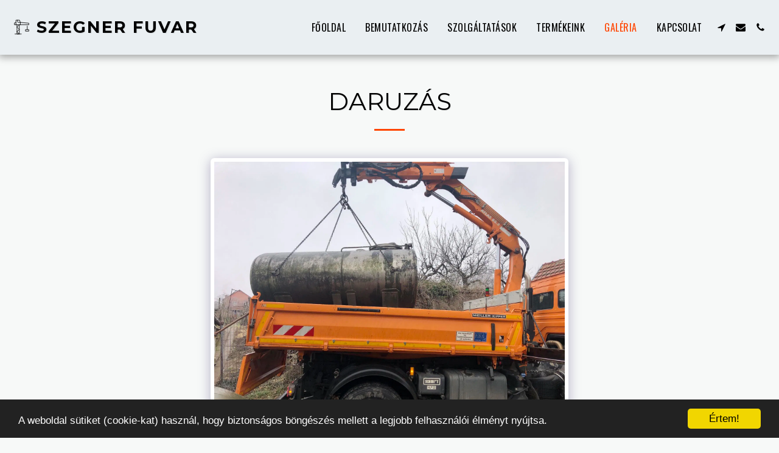

--- FILE ---
content_type: text/plain
request_url: https://www.google-analytics.com/j/collect?v=1&_v=j102&a=1175141504&t=pageview&_s=1&dl=https%3A%2F%2Fwww.szegnerfuvar.hu%2Fgal%25C3%25A9ria%2Fdaruz%25C3%25A1s&ul=en-us%40posix&dt=Daruz%C3%A1s%20-%20SZEGNER%20FUVAR&sr=1280x720&vp=1280x720&_u=IEBAAEABAAAAACAAI~&jid=1367425379&gjid=1046655059&cid=676536936.1769141419&tid=UA-195835767-1&_gid=779248671.1769141419&_r=1&_slc=1&z=935407211
body_size: -450
content:
2,cG-B6102JCWTR

--- FILE ---
content_type: image/svg+xml
request_url: https://cdn-cms.f-static.net/ready_uploads/svg/crane-25f22835372f7e.svg
body_size: 100
content:
<svg xmlns="http://www.w3.org/2000/svg" viewBox="0 0 64 64" width="64" height="64"><g class="nc-icon-wrapper" stroke-linecap="round" stroke-linejoin="round" stroke-width="2" fill="#111111" stroke="#111111"><rect x="48" y="42" width="12" height="6" fill="none" stroke-miterlimit="10" data-color="color-2"></rect><line x1="54" y1="28" x2="54" y2="42" fill="none" stroke-miterlimit="10" data-color="color-2"></line><polyline points="23 23 23 59 14 59 14 23" fill="none" stroke="#111111" stroke-miterlimit="10"></polyline><line x1="6" y1="59" x2="31" y2="59" fill="none" stroke="#111111" stroke-miterlimit="10"></line><polyline points="27 14 60 17 60 23 4 23 4 16 10 14" fill="none" stroke="#111111" stroke-miterlimit="10" data-cap="butt"></polyline><line x1="23" y1="23" x2="14" y2="32" fill="none" stroke="#111111" stroke-miterlimit="10" data-cap="butt"></line><line x1="23" y1="41" x2="14" y2="50" fill="none" stroke="#111111" stroke-miterlimit="10" data-cap="butt"></line><line x1="23" y1="41" x2="14" y2="32" fill="none" stroke="#111111" stroke-miterlimit="10" data-cap="butt"></line><line x1="23" y1="59" x2="14" y2="50" fill="none" stroke="#111111" stroke-miterlimit="10" data-cap="butt"></line><polyline points="10 23 10 5 24 5 27 14 27 23" fill="none" stroke="#111111" stroke-miterlimit="10"></polyline><path d="M16,5v5a4,4,0,0,0,4,4h7" fill="none" stroke="#111111" stroke-miterlimit="10" data-cap="butt"></path></g></svg>